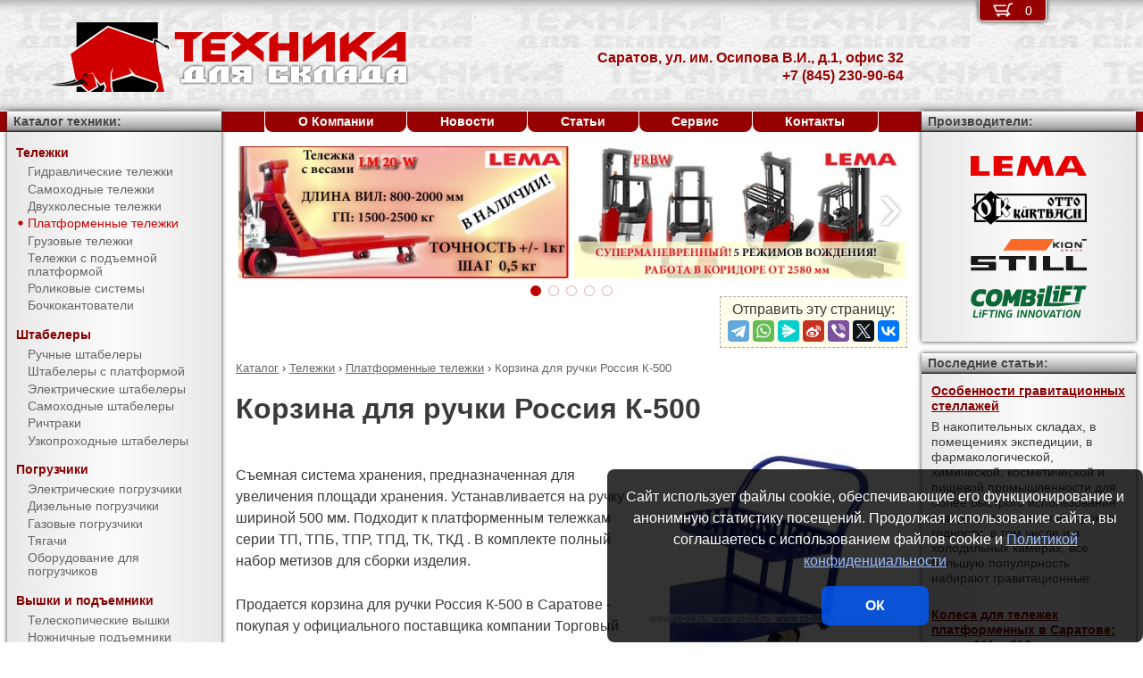

--- FILE ---
content_type: text/html; charset=UTF-8
request_url: https://pt-64.ru/products/trucks/platform_trolleys/%D0%9A-500.html
body_size: 8072
content:
<!DOCTYPE html><html lang="ru" prefix="og: http://ogp.me/ns#"><head> <meta name="viewport" content="width=device-width, initial-scale=1.0"> <meta http-equiv="Content-Type" content="text/html; charset=UTF-8"> <title>Корзина для ручки Россия К-500 купить недорого в Саратове - Торговый Дом Техника Для Склада</title><meta name="description" content="Продается корзина для ручки Россия К-500 в Саратове - покупая у официального поставщика компании Торговый Дом Техника Для Склада, Вы получаете низкие цены, гарантию качества, предпродажную подготовку, гарантийное обслуживание и пост-гарантийный ремонт."> <link rel="canonical" href="https://pt-64.ru/products/trucks/platform_trolleys/К-500.html"> <link rel="stylesheet" type="text/css" href="/css/style.css?v3"> <link rel="icon" type="image/png" sizes="16x16" href="/tds-16x16.png"> <link rel="icon" type="image/png" sizes="192x192" href="/tds-192x192.png"> <link rel="apple-touch-icon" sizes="192x192" href="/tds-192x192.png"> <link rel="preconnect" href="https://counter.yadro.ru" crossorigin> <link rel="preconnect" href="https://mc.yandex.ru" crossorigin> <script>(function(m,e,t,r,i,k,a){m[i]=m[i]||function(){(m[i].a=m[i].a||[]).push(arguments)};m[i].l=1*new Date();k=e.createElement(t),a=e.getElementsByTagName(t)[0],k.async=1,k.src=r,a.parentNode.insertBefore(k,a)}) (window,document,"script","https://mc.yandex.ru/metrika/tag.js","ym");ym(10575418,"init",{clickmap:true,trackLinks:true,accurateTrackBounce:true,webvisor:true});</script><script type="application/ld+json">{"@context": "https://schema.org","@type": "LocalBusiness","name": "Подразделение ООО Торговый Дом Техника Для Склада в г. Саратов","image": "https://pt-64.ru/img/logo/tds.jpg","address": { "@type": "PostalAddress", "streetAddress": "ул. им. Осипова В.И., д.1, офис 32", "addressLocality": "Саратов", "addressRegion": "Саратов", "addressCountry": "RU"},"telephone": "+7 (845) 230-90-64","priceRange": "RUB","email": "info@pt-64.ru"}</script><meta property="og:title" content="Корзина для ручки Россия К-500 купить недорого в Саратове - Торговый Дом Техника Для Склада" /><meta property="og:type" content="website" /><meta property="og:url" content="https://pt-64.ru/products/trucks/platform_trolleys/%D0%9A-500.html" /><meta property="og:image" content="https://pt-64.ru/media/cache/catalog/model/RS-K500.jpg" /><meta property="og:site_name" content="Подразделение ООО Торговый Дом Техника Для Склада в г. Саратов" /> <meta name="format-detection" content="telephone=no"></head><body> <div id="m_menu"> <a href="/backet.html" class="backet"> <svg xmlns="http://www.w3.org/2000/svg" xmlns:xlink="http://www.w3.org/1999/xlink" width="26px" height="20px" viewBox="0 0 18 13" version="1.1"><use xlink:href="/img/backet.svg#backet"></use></svg> <span id="mBacketQuantity" class="mBacketQuantity">0</span> </a> <ul><li><span><a href="/">Главная</a></span></li><li><div onClick="toggleMenu(this)"><span>Каталог</span></div><ul><li><div onClick="toggleMenu(this)"><span>Тележки</span></div><ul class="current"><li><a href="/products/trucks/pallet_trucks/"><span>Гидравлические тележки</span></a></li><li><a href="/products/trucks/power_pallet_trucks/"><span>Самоходные тележки</span></a></li><li><a href="/products/trucks/two_wheled_trolleys/"><span>Двухколесные тележки</span></a></li><li><a href="/products/trucks/platform_trolleys/"><span class="current">Платформенные тележки</span></a></li><li><a href="/products/trucks/cargo_trolleys/"><span>Грузовые тележки</span></a></li><li><a href="/products/trucks/table_trucks/"><span>Тележки с подъемной платформой</span></a></li><li><a href="/products/trucks/skates/"><span>Роликовые системы</span></a></li><li><a href="/products/trucks/drum_trucks/"><span>Бочкокантователи</span></a></li></ul></li><li><div onClick="toggleMenu(this)"><span>Штабелеры</span></div><ul><li><a href="/products/stackers/hand_stackers/"><span>Ручные штабелеры</span></a></li><li><a href="/products/stackers/platform_stackers/"><span>Штабелеры с платформой</span></a></li><li><a href="/products/stackers/electric_stackers/"><span>Электрические штабелеры</span></a></li><li><a href="/products/stackers/power_stackers/"><span>Самоходные штабелеры</span></a></li><li><a href="/products/stackers/reach_trucks/"><span>Ричтраки</span></a></li><li><a href="/products/stackers/VNA_trucks/"><span>Узкопроходные штабелеры</span></a></li></ul></li><li><div onClick="toggleMenu(this)"><span>Погрузчики</span></div><ul><li><a href="/products/forklifts/electric_forklifts/"><span>Электрические погрузчики</span></a></li><li><a href="/products/forklifts/diesel_forklifts/"><span>Дизельные погрузчики</span></a></li><li><a href="/products/forklifts/gas_forklifts/"><span>Газовые погрузчики</span></a></li><li><a href="/products/forklifts/tractors/"><span>Тягачи</span></a></li><li><a href="/products/forklifts/equipment_for_forklifts/"><span>Оборудование для погрузчиков</span></a></li></ul></li><li><div onClick="toggleMenu(this)"><span>Вышки и подъемники</span></div><ul><li><a href="/products/lifts/aerial_lifts/"><span>Телескопические вышки</span></a></li><li><a href="/products/lifts/scissor_lifts/"><span>Ножничные подъемники</span></a></li><li><a href="/products/lifts/order_pickers/"><span>Подборщики заказов</span></a></li><li><a href="/products/lifts/lift_tables/"><span>Подъемные столы</span></a></li><li><a href="/products/lifts/mobile_stepladders/"><span>Передвижные лестницы</span></a></li></ul></li><li><div onClick="toggleMenu(this)"><span>Тали и механизмы</span></div><ul><li><a href="/products/hoists_and_cranes/rope_pulling_hoists/"><span>Монтажно-тяговые механизмы</span></a></li><li><a href="/products/hoists_and_cranes/shop_cranes/"><span>Гидравлические краны</span></a></li></ul></li><li><div onClick="toggleMenu(this)"><span>Колеса</span></div><ul><li><a href="/products/casters/high-load/"><span>Большегрузные колеса</span></a></li><li><a href="/products/casters/high-temperature/"><span>Высокотемпературные колеса</span></a></li><li><a href="/products/casters/industrial/"><span>Промышленные колеса</span></a></li><li><a href="/products/casters/solid/"><span>Колеса с литой резиной</span></a></li><li><a href="/products/casters/pneumatic/"><span>Пневматические колеса</span></a></li><li><a href="/products/casters/grey/"><span>Колеса с серой резиной</span></a></li><li><a href="/products/casters/wheels_and_rolls/"><span>Колеса и ролики</span></a></li></ul></li><li><div onClick="toggleMenu(this)"><span>Стеллажи</span></div><ul><li><a href="/products/shelves/pallet_shelves/"><span>Паллетные стеллажи</span></a></li><li><a href="/products/shelves/deep_shelves/"><span>Набивные стеллажи</span></a></li><li><a href="/products/shelves/gravity_shelves/"><span>Гравитационные стеллажи</span></a></li><li><a href="/products/shelves/shelf_shelves/"><span>Полочные стеллажи</span></a></li><li><a href="/products/shelves/console_shelves/"><span>Консольные стеллажи</span></a></li><li><a href="/products/shelves/mezzanines/"><span>Мезонины</span></a></li></ul></li><li><div onClick="toggleMenu(this)"><span>Упаковка</span></div><ul><li><a href="/products/packing/packing_devices/"><span>Упаковочное оборудование</span></a></li></ul></li><li><div onClick="toggleMenu(this)"><span>Паллеты и контейнеры</span></div><ul><li><a href="/products/pallets_and_containers/pallets/"><span>Поддоны</span></a></li><li><a href="/products/pallets_and_containers/containers/"><span>Контейнеры</span></a></li><li><a href="/products/pallets_and_containers/boxes/"><span>Пластиковые ящики</span></a></li><li><a href="/products/pallets_and_containers/plastic_sheets/"><span>Листы сотовые полимерные</span></a></li></ul></li><li><div onClick="toggleMenu(this)"><span>Запчасти для складской техники</span></div><ul><li><a href="/products/parts_for_warehouse_equipment/parts_for_pallet_trucks/"><span>Запчасти для гидравлических тележек</span></a></li></ul></li></ul></li><li><span><a href="/about/">О Компании</a></span></li><li><span><a href="/news/">Новости</a></span></li><li><span><a href="/articles/">Статьи</a></span></li><li><span><a href="/service/">Сервис</a></span></li><li><span><a href="/contacts.html">Контакты</a></span></li></ul> </div> <div id="m_trigger"><img src="/img/menu.svg" alt="Menu" /></div> <div id="site"> <div class="logo"><a href="/"><img src="/img/logo/tds.svg" alt="Торговый Дом Техника Для Склада" /></a></div> <div class="d_addr"> Саратов, ул. им. Осипова В.И., д.1, офис 32<br /> +7 (845) 230-90-64 </div> <div class="content"> <div id="slider"><ul><li><a href="/news/?id=1106"><img src="/media/banners/banner-20210823142539.jpg" alt="Гидравлическая тележка Lema для работы с весовым товаром" /></a></li><li><a href="/news/?id=1105"><img src="/media/banners/banner-20210622115010.jpg" alt="Многоходовый ричтрак LEMA FRBW – пойдет в любую сторону!" /></a></li><li><a href="/news/?id=1104"><img src="/media/banners/banner-20201029123158.jpg" alt="Новый ричтрак LemaZowell для средних и небольших складов" /></a></li><li><a href="/news/?id=1102&utm=banner2"><img src="/media/banners/banner-20200807130510.jpg" alt="Гидравлическая тележка ТДС - специально для российского рынка!" /></a></li><li><a href="/news/?id=1102&utm=banner1"><img src="/media/banners/banner-20200723124725.jpg" alt="Гидравлическая тележка ТДС - специально для российского рынка!" /></a></li></ul><div class="sliderDirection directionLeft" onClick="Slider.move(1)"><span>&#8249;</span></div><div class="sliderDirection directionRight" onClick="Slider.move()"><span>&#8250;</span></div></div><div id="sliderCtrl"><ul><li class="sliderSelect"" onclick="Slider.jump(this)">&nbsp</li><li " onclick="Slider.jump(this)">&nbsp</li><li " onclick="Slider.jump(this)">&nbsp</li><li " onclick="Slider.jump(this)">&nbsp</li><li " onclick="Slider.jump(this)">&nbsp</li></ul></div><script src="https://yastatic.net/share2/share.js"></script><div class="share">Отправить эту страницу:<div class="ya-share2" data-services="telegram,whatsapp,messenger,sinaWeibo,viber,twitter,vkontakte"></div></div><ul class="breadCrumbs" itemscope itemtype="http://schema.org/BreadcrumbList"><li itemprop="itemListElement" itemscope itemtype="http://schema.org/ListItem"><a itemprop="item" href="/products/"><span itemprop="name">Каталог</span></a><meta itemprop="position" content="1" />&nbsp;&rsaquo;&nbsp;</li><li itemprop="itemListElement" itemscope itemtype="http://schema.org/ListItem"><a itemprop="item" href="/products/trucks/"><span itemprop="name">Тележки</span></a><meta itemprop="position" content="2" />&nbsp;&rsaquo;&nbsp;</li><li itemprop="itemListElement" itemscope itemtype="http://schema.org/ListItem"><a itemprop="item" href="/products/trucks/platform_trolleys/"><span itemprop="name">Платформенные тележки</span></a><meta itemprop="position" content="3" />&nbsp;&rsaquo;&nbsp;</li><li itemprop="itemListElement" itemscope itemtype="http://schema.org/ListItem"><span itemprop="name">Корзина для ручки Россия К-500</span><meta itemprop="position" content="4" /></li></ul><h1>Корзина для ручки Россия К-500</h1><div><img src="/media/cache/catalog/model/RS-K500.jpg" width="300" height="auto" alt="Корзина для ручки Россия К-500" class="modelPhoto"><form method="POST" action onSubmit="updateBacket(this,event)" class="modelOrder">Цена &ndash; по запросу<br>Добавить в Корзину: &nbsp;<button name="add" type="submit" value="trucks;platform trolleys;К-500" onclick="ym(10575418,'reachGoal','BACKET_ADD');gtag('event', 'BACKET_ADD');"><img src="/img/backetAdd.svg" width="23" height="17" alt="Добавить в Корзину"></button><button name="del" class="hidden" type="submit" value="trucks;platform trolleys;К-500"><img src="/img/backetDel.svg" width="23" height="17" alt="Удалить из Корзины"></button><br></form><p> Съемная система хранения, предназначенная для увеличения площади хранения. Устанавливается на ручку шириной 500 мм. Подходит к платформенным тележкам серии ТП, ТПБ, ТПР, ТПД, ТК, ТКД . В комплекте полный набор метизов для сборки изделия. </p><p>Продается корзина для ручки Россия К-500 в Саратове - покупая у официального поставщика компании Торговый Дом Техника Для Склада, Вы получаете низкие цены, гарантию качества, предпродажную подготовку, гарантийное обслуживание и пост-гарантийный ремонт. Подробные технические характеристики доступны <a href="#techdata">ниже</a>, как и информация об <a href="#payment">оплате и доставке</a>.</p></div><h2 id="techdata">Технические характеристики</h2><figure class="table"><table cellspacing="0" cellpadding="0"><tbody><tr><td class="leftWrap">Размеры платформы</td><td>AxB</td><td>мм</td><td>295х450</td></tr><tr><td class="leftWrap">Вес</td><td></td><td>кг</td><td>2</td></tr><tr><td class="leftWrap">Габаритные размеры</td><td>ДхШхВ</td><td>мм</td><td>450х294х100</td></tr></tbody></table></figure><h2 id="payment">Информация об оплате и доставке (Саратов)</h2><p>Добавьте в Корзину дополнительно и другие платформенные тележки и оформите заявку &mdash; с Вами свяжется менеджер компании Торговый Дом Техника Для Склада и при необходимости поможет с выбором наиболее подходящей модели под конкретные условия эксплуатации, а также:<ul><li>расскажет об аналогах модели К-500</li><li>действующих скидках и акциях</li><li>предоставит счёт на оплату</li><li>оформит доставку в Саратове или области (возможен самовывоз)</li></ul></p><h2>Рекомендуемые корзины для ручки</h2><figure class="table"><table cellspacing="0" cellpadding="0"><thead><tr><th>Произв.</th><th>Модель</th><th>Размеры платформы,<br/> мм</th><th>Вес,<br/> кг</th><th>Габаритные размеры,<br/> мм</th><th>Цена,<br>руб.</th><th>В Корзину</th></tr></thead><tbody><tr><td rowspan="4" class="left">Россия</td><td class="left"><b>К-500</b></td><td>295х450</td><td>2</td><td>450х294х100</td><td style="text-align: right"><span class="nowrap"> по запросу</span></td><td><form method="POST" action onSubmit="updateBacket(this,event)"><button name="add" type="submit" value="trucks;platform trolleys;К-500" onclick="ym(10575418,'reachGoal','BACKET_ADD');gtag('event', 'BACKET_ADD');"><img src="/img/backetAdd.svg" width="23" height="17" alt="Добавить в Корзину"></button><button name="del" class="hidden" type="submit" value="trucks;platform trolleys;К-500"><img src="/img/backetDel.svg" width="23" height="17" alt="Удалить из Корзины"></button></form></td></tr><tr><td class="left"><a href="/products/trucks/platform_trolleys/К-600.html" title="Корзина для ручки Россия К-600">К-600</a></td><td>295х550</td><td rowspan="2">3</td><td>550х294х100</td><td style="text-align: right"><span class="nowrap"> по запросу</span></td><td><form method="POST" action onSubmit="updateBacket(this,event)"><button name="add" type="submit" value="trucks;platform trolleys;К-600" onclick="ym(10575418,'reachGoal','BACKET_ADD');gtag('event', 'BACKET_ADD');"><img src="/img/backetAdd.svg" width="23" height="17" alt="Добавить в Корзину"></button><button name="del" class="hidden" type="submit" value="trucks;platform trolleys;К-600"><img src="/img/backetDel.svg" width="23" height="17" alt="Удалить из Корзины"></button></form></td></tr><tr><td class="left"><a href="/products/trucks/platform_trolleys/К-700.html" title="Корзина для ручки Россия К-700">К-700</a></td><td>300х650</td><td>650х294х100</td><td style="text-align: right"><span class="nowrap"> по запросу</span></td><td><form method="POST" action onSubmit="updateBacket(this,event)"><button name="add" type="submit" value="trucks;platform trolleys;К-700" onclick="ym(10575418,'reachGoal','BACKET_ADD');gtag('event', 'BACKET_ADD');"><img src="/img/backetAdd.svg" width="23" height="17" alt="Добавить в Корзину"></button><button name="del" class="hidden" type="submit" value="trucks;platform trolleys;К-700"><img src="/img/backetDel.svg" width="23" height="17" alt="Удалить из Корзины"></button></form></td></tr><tr><td class="left"><a href="/products/trucks/platform_trolleys/К-800.html" title="Корзина для ручки Россия К-800">К-800</a></td><td>300х750</td><td>4</td><td>750х294х100</td><td style="text-align: right"><span class="nowrap"> по запросу</span></td><td><form method="POST" action onSubmit="updateBacket(this,event)"><button name="add" type="submit" value="trucks;platform trolleys;К-800" onclick="ym(10575418,'reachGoal','BACKET_ADD');gtag('event', 'BACKET_ADD');"><img src="/img/backetAdd.svg" width="23" height="17" alt="Добавить в Корзину"></button><button name="del" class="hidden" type="submit" value="trucks;platform trolleys;К-800"><img src="/img/backetDel.svg" width="23" height="17" alt="Удалить из Корзины"></button></form></td></tr></tbody></table></figure> </div> <div class="d_backet"> <a href="/backet.html" class="backet"> <svg xmlns="http://www.w3.org/2000/svg" xmlns:xlink="http://www.w3.org/1999/xlink" width="26px" height="20px" viewBox="0 0 18 13" version="1.1"><use xlink:href="/img/backet.svg#backet"></use></svg> <span id="backetQuantity" class="backetQuantity">0 </span> </a> </div> <div class="d_topMenu"> <ul><li><span><a href="/about/">О Компании</a></span></li><li><span><a href="/news/">Новости</a></span></li><li><span><a href="/articles/">Статьи</a></span></li><li><span><a href="/service/">Сервис</a></span></li><li><span><a href="/contacts.html">Контакты</a></span></li></ul> </div> <div class="d_barLeft"> <div class="barHead"> <a href="/products/">Каталог техники:</a> </div> <div class="bar catalogMenu"> <ul><li><span>Тележки</span><ul class="current"><li><a href="/products/trucks/pallet_trucks/"><span>Гидравлические тележки</span></a></li><li><a href="/products/trucks/power_pallet_trucks/"><span>Самоходные тележки</span></a></li><li><a href="/products/trucks/two_wheled_trolleys/"><span>Двухколесные тележки</span></a></li><li><a href="/products/trucks/platform_trolleys/"><span class="current">Платформенные тележки</span></a></li><li><a href="/products/trucks/cargo_trolleys/"><span>Грузовые тележки</span></a></li><li><a href="/products/trucks/table_trucks/"><span>Тележки с подъемной платформой</span></a></li><li><a href="/products/trucks/skates/"><span>Роликовые системы</span></a></li><li><a href="/products/trucks/drum_trucks/"><span>Бочкокантователи</span></a></li></ul></li><li><span>Штабелеры</span><ul><li><a href="/products/stackers/hand_stackers/"><span>Ручные штабелеры</span></a></li><li><a href="/products/stackers/platform_stackers/"><span>Штабелеры с платформой</span></a></li><li><a href="/products/stackers/electric_stackers/"><span>Электрические штабелеры</span></a></li><li><a href="/products/stackers/power_stackers/"><span>Самоходные штабелеры</span></a></li><li><a href="/products/stackers/reach_trucks/"><span>Ричтраки</span></a></li><li><a href="/products/stackers/VNA_trucks/"><span>Узкопроходные штабелеры</span></a></li></ul></li><li><span>Погрузчики</span><ul><li><a href="/products/forklifts/electric_forklifts/"><span>Электрические погрузчики</span></a></li><li><a href="/products/forklifts/diesel_forklifts/"><span>Дизельные погрузчики</span></a></li><li><a href="/products/forklifts/gas_forklifts/"><span>Газовые погрузчики</span></a></li><li><a href="/products/forklifts/tractors/"><span>Тягачи</span></a></li><li><a href="/products/forklifts/equipment_for_forklifts/"><span>Оборудование для погрузчиков</span></a></li></ul></li><li><span>Вышки и подъемники</span><ul><li><a href="/products/lifts/aerial_lifts/"><span>Телескопические вышки</span></a></li><li><a href="/products/lifts/scissor_lifts/"><span>Ножничные подъемники</span></a></li><li><a href="/products/lifts/order_pickers/"><span>Подборщики заказов</span></a></li><li><a href="/products/lifts/lift_tables/"><span>Подъемные столы</span></a></li><li><a href="/products/lifts/mobile_stepladders/"><span>Передвижные лестницы</span></a></li></ul></li><li><span>Тали и механизмы</span><ul><li><a href="/products/hoists_and_cranes/rope_pulling_hoists/"><span>Монтажно-тяговые механизмы</span></a></li><li><a href="/products/hoists_and_cranes/shop_cranes/"><span>Гидравлические краны</span></a></li></ul></li><li><span>Колеса</span><ul><li><a href="/products/casters/high-load/"><span>Большегрузные колеса</span></a></li><li><a href="/products/casters/high-temperature/"><span>Высокотемпературные колеса</span></a></li><li><a href="/products/casters/industrial/"><span>Промышленные колеса</span></a></li><li><a href="/products/casters/solid/"><span>Колеса с литой резиной</span></a></li><li><a href="/products/casters/pneumatic/"><span>Пневматические колеса</span></a></li><li><a href="/products/casters/grey/"><span>Колеса с серой резиной</span></a></li><li><a href="/products/casters/wheels_and_rolls/"><span>Колеса и ролики</span></a></li></ul></li><li><span>Стеллажи</span><ul><li><a href="/products/shelves/pallet_shelves/"><span>Паллетные стеллажи</span></a></li><li><a href="/products/shelves/deep_shelves/"><span>Набивные стеллажи</span></a></li><li><a href="/products/shelves/gravity_shelves/"><span>Гравитационные стеллажи</span></a></li><li><a href="/products/shelves/shelf_shelves/"><span>Полочные стеллажи</span></a></li><li><a href="/products/shelves/console_shelves/"><span>Консольные стеллажи</span></a></li><li><a href="/products/shelves/mezzanines/"><span>Мезонины</span></a></li></ul></li><li><span>Упаковка</span><ul><li><a href="/products/packing/packing_devices/"><span>Упаковочное оборудование</span></a></li></ul></li><li><span>Паллеты и контейнеры</span><ul><li><a href="/products/pallets_and_containers/pallets/"><span>Поддоны</span></a></li><li><a href="/products/pallets_and_containers/containers/"><span>Контейнеры</span></a></li><li><a href="/products/pallets_and_containers/boxes/"><span>Пластиковые ящики</span></a></li><li><a href="/products/pallets_and_containers/plastic_sheets/"><span>Листы сотовые полимерные</span></a></li></ul></li><li><span>Запчасти для складской техники</span><ul><li><a href="/products/parts_for_warehouse_equipment/parts_for_pallet_trucks/"><span>Запчасти для гидравлических тележек</span></a></li></ul></li></ul> </div> </div> <div class="d_barRight"> <div class="barHead"> Производители: </div> <div class="bar brands"> <img src="/media/brands/Lema.svg" alt="LEMA" width="130"/> <img src="/media/brands/Otto-Kurtbach.svg" alt="Otto-Kurtbach" width="130"/> <img src="/media/brands/Still.svg" alt="Still" width="130"/> <img src="/media/brands/Combilift.svg" alt="Combilift" width="130"/> </div> <div class="barHead">Последние статьи:</div><div class="bar news"><a href="/articles/особенности_гравитационных_стеллажей.html">Особенности гравитационных стеллажей</a><div>В накопительных складах, в помещениях экспедиции, в фармакологической, химической, косметической и пищевой промышленности для более быстрого использования товара с ограниченным сроком годности, в том числе и в холодильных камерах, все большую популярность набирают гравитационные...</div><br/><a href="/articles/купить_колеса_для_тележек_платформенных_в_саратове_серии_911_и_913.html">Колеса для тележек платформенных в Саратове: серии 911 и 913</a><div>Колесо – это неотъемлемая часть большинства механизмов. Не исключение составляет и складская техника, которая призвана, прежде всего, облегчить человеческий труд при работе с различными грузами. Именно от исправности колес зависит производительность, устойчивость техники...</div><br/><a href="/articles/ручные_гидравлические_штабелеры_самый_простой_и_недорогой_тип_штабелера.html">Ручные гидравлические штабелеры – самый простой и недорогой тип штабелера</a><div>Штабелеры наравне с гидравлическими тележками давно стали неотъемлемым складским оборудованием при обработке грузов на складах, оптовых базах, производствах и т.д.Штабелеры представляют собой промежуточное звено между тележкой и погрузчиком. В отличие от тележки они позволяют...</div><br/></div><div class="barHead">Счетчики:</div><div class="bar"><div id="counterLi"><script type="text/javascript">document.getElementById("counterLi").innerHTML="<a href='//www.liveinternet.ru/click' target='_blank' rel='nofollow noopener'><img src='//counter.yadro.ru/hit?t21.2;r"+escape(document.referrer)+((typeof(screen)=="undefined")?"":";s"+screen.width+"*"+screen.height+"*"+(screen.colorDepth?screen.colorDepth:screen.pixelDepth))+";u"+escape(document.URL)+";"+Math.random()+"' alt='' title='LiveInternet: показано число посетителей за сегодня' border=0 width=88 height=31><\/a>"</script></div></div> </div> <div class="bottom"> <div> Подразделение ООО &quot;Торговый Дом Техника Для Склада&quot; <span class="nowrap">в г. Саратов</span> &mdash; ул. им. Осипова В.И., д.1, офис 32, <span class="nowrap">тел.: <a href="tel:+7(845)230-90-64">+7 (845) 230-90-64</a></span>, <span class="nowrap">E-mail: <a href="mailto:info@pt-64.ru">info@pt-64.ru</a></span><br/><br/> </div> <div>Информация на сайте носит исключительно информационный характер и ни при каких условиях не является публичной офертой. <a href="/privacy.html">Политика конфиденциальности</a>.</div> <div>Производители оставляют за собой право вносить изменения в конструкцию и внешний вид техники, не ухудшающие ее эксплуатационные качества.</div> <div>&copy; <a href="https://pt-64.ru">Подразделение ООО &quot;Торговый Дом Техника Для Склада&quot; <span class="nowrap">в г. Саратов</span></a>, &copy; <a href="https://al-studio.ru">AL-studio.ru</a>, 2026</div> </div> </div> <div id="privacy"> Сайт использует файлы cookie, обеспечивающие его функционирование и анонимную статистику посещений. Продолжая использование сайта, вы соглашаетесь с использованием файлов cookie и <a href="/privacy.html">Политикой конфиденциальности</a><button onClick="privacy(this);">ОК</button> </div> <script src="/js/tools.min.js?v3"></script></script></body></html>